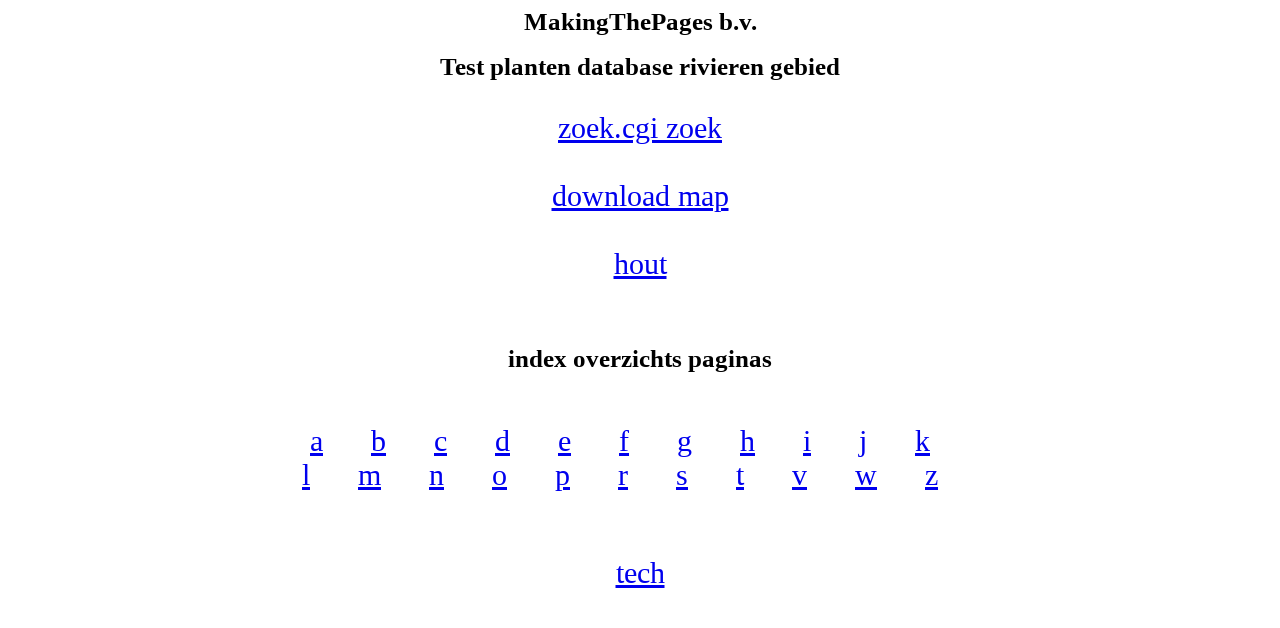

--- FILE ---
content_type: text/html
request_url: http://2test.nl/
body_size: 705
content:
<!DOCTYPE html PUBLIC "-//W3C//DTD HTML 4.0 Transitional//EN">
<HTML lang="nl">
<HEAD>
<META HTTP-EQUIV="Content-Type" content="text/html; charset=ISO-8859-1">
<META NAME="LANGUAGE" CONTENT="Dutch">
<META NAME="RATING" CONTENT="General">
<META NAME="DOC-RIGHTS" CONTENT="Copywritten Work">
<META NAME="COPYRIGHT" CONTENT="Copyright B.W.P.M. Mauritsz">
<META NAME="AUTHOR" CONTENT="B.W.P.M. Mauritsz MakingThePages Buurmalsen Holland">
<meta name="description" content="MakingThePages webdesign, planten">
<meta name="keywords" content="webdesign, mtp">
<meta http-equiv="refresh" content="0; URL=/cgi-bin/startup.cgi">
<SCRIPT TYPE="text/javascript" LANGUAGE="JavaScript" SRC="./test_mobile_03.js"></SCRIPT>

<title>MakingThePages planten</title>
</HEAD>
<BODY>
<center><h1>planten database rivieren gebied</h1>
<a href="/cgi-bin/startup.cgi" target="_top">index</a><br><br>

<h1>index overzichts paginas planten</h1><br>
<a href="../data/index_a.html" target="_blank">a</a>&nbsp;&nbsp;&nbsp;&nbsp;&nbsp;
<a href="../data/index_b.html" target="_blank">b</a>&nbsp;&nbsp;&nbsp;&nbsp;&nbsp;
<a href="../data/index_c.html" target="_blank">c</a>&nbsp;&nbsp;&nbsp;&nbsp;&nbsp;
<a href="../data/index_d.html" target="_blank">d</a>&nbsp;&nbsp;&nbsp;&nbsp;&nbsp;
<a href="../data/index_e.html" target="_blank">e</a>&nbsp;&nbsp;&nbsp;&nbsp;&nbsp;
<a href="../data/index_f.html" target="_blank">f</a>&nbsp;&nbsp;&nbsp;&nbsp;&nbsp;
<a href="../data/index_g.html" target="_blank">g</a>&nbsp;&nbsp;&nbsp;&nbsp;&nbsp;
<a href="../data/index_h.html" target="_blank">h</a>&nbsp;&nbsp;&nbsp;&nbsp;&nbsp;
<a href="../data/index_i.html" target="_blank">i</a>&nbsp;&nbsp;&nbsp;&nbsp;&nbsp;
<a href="../data/index_j.html" target="_blank">j</a>&nbsp;&nbsp;&nbsp;&nbsp;&nbsp;
<a href="../data/index_k.html" target="_blank">k</a>&nbsp;&nbsp;&nbsp;&nbsp;&nbsp;<br>
<a href="../data/index_l.html" target="_blank">l</a>&nbsp;&nbsp;&nbsp;&nbsp;&nbsp;
<a href="../data/index_m.html" target="_blank">m</a>&nbsp;&nbsp;&nbsp;&nbsp;&nbsp;
<a href="../data/index_n.html" target="_blank">n</a>&nbsp;&nbsp;&nbsp;&nbsp;&nbsp;
<a href="../data/index_o.html" target="_blank">o</a>&nbsp;&nbsp;&nbsp;&nbsp;&nbsp;
<a href="../data/index_p.html" target="_blank">p</a>&nbsp;&nbsp;&nbsp;&nbsp;&nbsp;
<a href="../data/index_r.html" target="_blank">r</a>&nbsp;&nbsp;&nbsp;&nbsp;&nbsp;
<a href="../data/index_s.html" target="_blank">s</a>&nbsp;&nbsp;&nbsp;&nbsp;&nbsp;
<a href="../data/index_t.html" target="_blank">t</a>&nbsp;&nbsp;&nbsp;&nbsp;&nbsp;
<a href="../data/index_v.html" target="_blank">v</a>&nbsp;&nbsp;&nbsp;&nbsp;&nbsp;
<a href="../data/index_w.html" target="_blank">w</a>&nbsp;&nbsp;&nbsp;&nbsp;&nbsp;
<a href="../data/index_z.html" target="_blank">z</a>&nbsp;&nbsp;&nbsp;&nbsp;&nbsp;<br><br>
</center>
</BODY>
</HTML>

--- FILE ---
content_type: text/html
request_url: http://2test.nl/cgi-bin/startup.cgi
body_size: 972
content:

<!DOCTYPE html PUBLIC "-//W3C//DTD HTML 4.01 Transitional//EN">
<HTML lang="nl-nl">
<HEAD>
<META HTTP-EQUIV="Content-Type" content="text/html; charset=utf-8">
<META NAME="LANGUAGE" CONTENT="Dutch">
<META NAME="RATING" CONTENT="General">
<META NAME="DOC-RIGHTS" LANG="nl" CONTENT="Copywritten Work">
<META NAME="copyright" LANG="nl" content="Copyright B.W.P.M. Mauritsz">
<META NAME="AUTHOR" LANG="nl" CONTENT="B.W.P.M. Mauritsz">
<META NAME="description" content="MakingThePages b.v.">
<META NAME="keywords" content="MakingThePages b.v.">
<title>MakingThePages b.v.</title>
<!-- print_kop 20151017 -->
<SCRIPT TYPE="text/javascript" LANGUAGE="JavaScript" SRC="/test_mobile_03.js"></SCRIPT>
<script type="text/javascript" src="http://code.jquery.com/jquery-1.11.0.min.js"></script>
<script type="text/javascript" src="/data_html_internet/lightbox.min.js"></script>
<link href="/data_html_internet/lightbox.css" rel="stylesheet">
<SCRIPT TYPE="text/javascript" LANGUAGE="JavaScript">
function GaNaar(URL){
window.open(URL,"","left=0,top=0,width=1200,height=900,toolbar=yes,status=yes,menubar=no,scrollbars=yes,resizable=yes,directories=no,location=no");
	var URL;
} 
</script>

</HEAD>
<BODY>
<A name="top"></A>
<center><h1>MakingThePages b.v.</h1></center>
 <center><h1>Test planten database rivieren gebied</h1>
<p>

<a href="./zoek.cgi?artikel=&prog_input=zoek&prog_van=" target="_blank">zoek.cgi zoek</a><br><br>
<a href="../download" target="_blank">download map</a><br><br>
<a href="../bomen/hout.html" target="_blank">hout</a><br><br>
<h1>index overzichts paginas</h1><br>
<a href="../data/index_a.html" target="_blank">a</a>&nbsp;&nbsp;&nbsp;&nbsp;&nbsp;
<a href="../data/index_b.html" target="_blank">b</a>&nbsp;&nbsp;&nbsp;&nbsp;&nbsp;
<a href="../data/index_c.html" target="_blank">c</a>&nbsp;&nbsp;&nbsp;&nbsp;&nbsp;
<a href="../data/index_d.html" target="_blank">d</a>&nbsp;&nbsp;&nbsp;&nbsp;&nbsp;
<a href="../data/index_e.html" target="_blank">e</a>&nbsp;&nbsp;&nbsp;&nbsp;&nbsp;
<a href="../data/index_f.html" target="_blank">f</a>&nbsp;&nbsp;&nbsp;&nbsp;&nbsp;
<a href="../data/index_g.html" target="_blank">g</a>&nbsp;&nbsp;&nbsp;&nbsp;&nbsp;
<a href="../data/index_h.html" target="_blank">h</a>&nbsp;&nbsp;&nbsp;&nbsp;&nbsp;
<a href="../data/index_i.html" target="_blank">i</a>&nbsp;&nbsp;&nbsp;&nbsp;&nbsp;
<a href="../data/index_j.html" target="_blank">j</a>&nbsp;&nbsp;&nbsp;&nbsp;&nbsp;
<a href="../data/index_k.html" target="_blank">k</a>&nbsp;&nbsp;&nbsp;&nbsp;&nbsp;<br>
<a href="../data/index_l.html" target="_blank">l</a>&nbsp;&nbsp;&nbsp;&nbsp;&nbsp;
<a href="../data/index_m.html" target="_blank">m</a>&nbsp;&nbsp;&nbsp;&nbsp;&nbsp;
<a href="../data/index_n.html" target="_blank">n</a>&nbsp;&nbsp;&nbsp;&nbsp;&nbsp;
<a href="../data/index_o.html" target="_blank">o</a>&nbsp;&nbsp;&nbsp;&nbsp;&nbsp;
<a href="../data/index_p.html" target="_blank">p</a>&nbsp;&nbsp;&nbsp;&nbsp;&nbsp;
<a href="../data/index_r.html" target="_blank">r</a>&nbsp;&nbsp;&nbsp;&nbsp;&nbsp;
<a href="../data/index_s.html" target="_blank">s</a>&nbsp;&nbsp;&nbsp;&nbsp;&nbsp;
<a href="../data/index_t.html" target="_blank">t</a>&nbsp;&nbsp;&nbsp;&nbsp;&nbsp;
<a href="../data/index_v.html" target="_blank">v</a>&nbsp;&nbsp;&nbsp;&nbsp;&nbsp;
<a href="../data/index_w.html" target="_blank">w</a>&nbsp;&nbsp;&nbsp;&nbsp;&nbsp;
<a href="../data/index_z.html" target="_blank">z</a>&nbsp;&nbsp;&nbsp;&nbsp;&nbsp;<br><br>
</p>
<p><a href="./tech.cgi?" target="_blank">tech</a></p>
</center>


--- FILE ---
content_type: text/css
request_url: http://2test.nl/style.css
body_size: 229
content:
body      {background-image: url(/pic/back_groen2.jpg);}
td.c0     {background-color: $Klgroen; padding: 0em 0em 0em 0em;}
td.c1     {background-color: $Kgroen; padding: 0em 0em 0em 0em;}
td.c2     {background-color: $Kgroen; padding: 0em 0em 0em 0em;}
td.c3     {background-image: url(/pic/back_groen.jpg); padding: 0em 0em 0em 0em;}
td.c4     {background-image: url(/pic/back_groen3.jpg); padding: 0em 0em 0em 0em;}
td.groen  {background-image: url(/pic/back_groen.jpg); padding: 0em 0em 0em 0em;}
td.lgroen {background-image: url(/pic/back_groen3.jpg); padding: 0em 0em 0em 0em;}
td.blauw  {background-image: url(/pic/back_blauw.jpg); padding: 0em 0em 0em 0em;}
td.rood   {background-image: url(/pic/back_rood.jpg); padding: 0em 0em 0em 0em;}
td.oranje {background-image: url(/pic/back_oranje.jpg); padding: 0em 0em 0em 0em;}
td.geel   {background-image: url(/pic/back_geel.jpg); padding: 0em 0em 0em 0em;}
td.wit    {background-color: #ffffff; padding: 0em 0em 0em 0em;}
td.zwart  {background-color: #000000; padding: 0em 0em 0em 0em;}
a.foto    {text-decoration: none;}

--- FILE ---
content_type: text/css
request_url: http://2test.nl/style_desktop.css
body_size: 99
content:
body      {font-size:30px;}
h1        {font-size:25px; text-align: center;}
h2        {font-size:15px; text-align: center;}
table     {font-size:15px;}
tr        {font-size:15px;}
td        {font-size:15px;}

--- FILE ---
content_type: text/css
request_url: http://2test.nl/style.css
body_size: 229
content:
body      {background-image: url(/pic/back_groen2.jpg);}
td.c0     {background-color: $Klgroen; padding: 0em 0em 0em 0em;}
td.c1     {background-color: $Kgroen; padding: 0em 0em 0em 0em;}
td.c2     {background-color: $Kgroen; padding: 0em 0em 0em 0em;}
td.c3     {background-image: url(/pic/back_groen.jpg); padding: 0em 0em 0em 0em;}
td.c4     {background-image: url(/pic/back_groen3.jpg); padding: 0em 0em 0em 0em;}
td.groen  {background-image: url(/pic/back_groen.jpg); padding: 0em 0em 0em 0em;}
td.lgroen {background-image: url(/pic/back_groen3.jpg); padding: 0em 0em 0em 0em;}
td.blauw  {background-image: url(/pic/back_blauw.jpg); padding: 0em 0em 0em 0em;}
td.rood   {background-image: url(/pic/back_rood.jpg); padding: 0em 0em 0em 0em;}
td.oranje {background-image: url(/pic/back_oranje.jpg); padding: 0em 0em 0em 0em;}
td.geel   {background-image: url(/pic/back_geel.jpg); padding: 0em 0em 0em 0em;}
td.wit    {background-color: #ffffff; padding: 0em 0em 0em 0em;}
td.zwart  {background-color: #000000; padding: 0em 0em 0em 0em;}
a.foto    {text-decoration: none;}

--- FILE ---
content_type: text/css
request_url: http://2test.nl/style_desktop.css
body_size: 99
content:
body      {font-size:30px;}
h1        {font-size:25px; text-align: center;}
h2        {font-size:15px; text-align: center;}
table     {font-size:15px;}
tr        {font-size:15px;}
td        {font-size:15px;}

--- FILE ---
content_type: application/javascript
request_url: http://2test.nl/test_mobile_03.js
body_size: 440
content:
// test op mobile os voor websites 20151015 B.W.P.M. Mauritsz
// in html tel versie  if (osMobile == "ja" ) { } desktop versie if (osMobile == "nee" ) { }
// 20160125 style toegevoegd alleen deze js gebruiken en geen style meer 
// style is in 3 eerst algemeen dan desk of telefoon

var osMobile = "nee";
if( navigator.userAgent.match(/Android/i)
 || navigator.userAgent.match(/iPhone|iPad|iPod/i)
 || navigator.userAgent.match(/BlackBerry/i)
 || navigator.userAgent.match(/Windows Phone/i)
 || navigator.userAgent.match(/Opera Mini/i)
 || navigator.userAgent.match(/NOKIA/i)
 || navigator.userAgent.match(/IEMobile/i)
 || navigator.userAgent.match(/WPDesktop/i)
 || navigator.userAgent.match(/XBLWP7/i)
 || navigator.userAgent.match(/WPDesktop/i)) {osMobile = "ja";}     

if( navigator.userAgent.match(/Tablet/i)  )  {osMobile = "nee";}   

document.write('<LINK href="/style.css" rel="stylesheet" type="text/css">');

if (osMobile == "ja" ) {
document.write('<LINK href="/style_mobile.css" rel="stylesheet" type="text/css">');
} else  {
document.write('<LINK href="/style_desktop.css" rel="stylesheet" type="text/css">');
}

--- FILE ---
content_type: application/javascript
request_url: http://2test.nl/test_mobile_03.js
body_size: 440
content:
// test op mobile os voor websites 20151015 B.W.P.M. Mauritsz
// in html tel versie  if (osMobile == "ja" ) { } desktop versie if (osMobile == "nee" ) { }
// 20160125 style toegevoegd alleen deze js gebruiken en geen style meer 
// style is in 3 eerst algemeen dan desk of telefoon

var osMobile = "nee";
if( navigator.userAgent.match(/Android/i)
 || navigator.userAgent.match(/iPhone|iPad|iPod/i)
 || navigator.userAgent.match(/BlackBerry/i)
 || navigator.userAgent.match(/Windows Phone/i)
 || navigator.userAgent.match(/Opera Mini/i)
 || navigator.userAgent.match(/NOKIA/i)
 || navigator.userAgent.match(/IEMobile/i)
 || navigator.userAgent.match(/WPDesktop/i)
 || navigator.userAgent.match(/XBLWP7/i)
 || navigator.userAgent.match(/WPDesktop/i)) {osMobile = "ja";}     

if( navigator.userAgent.match(/Tablet/i)  )  {osMobile = "nee";}   

document.write('<LINK href="/style.css" rel="stylesheet" type="text/css">');

if (osMobile == "ja" ) {
document.write('<LINK href="/style_mobile.css" rel="stylesheet" type="text/css">');
} else  {
document.write('<LINK href="/style_desktop.css" rel="stylesheet" type="text/css">');
}